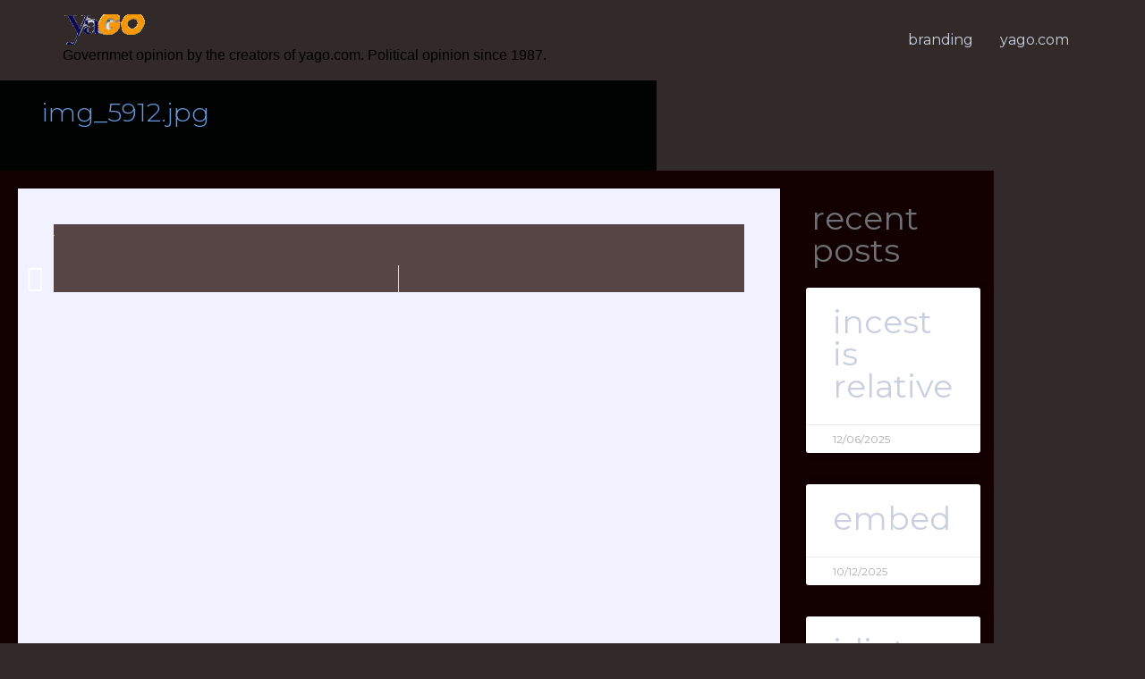

--- FILE ---
content_type: text/css
request_url: https://www.yago.com/wp-content/uploads/elementor/css/post-8655.css?ver=1768074851
body_size: 722
content:
.elementor-8655 .elementor-element.elementor-element-bb9fcce{--display:flex;--min-height:101px;--flex-direction:row;--container-widget-width:calc( ( 1 - var( --container-widget-flex-grow ) ) * 100% );--container-widget-height:100%;--container-widget-flex-grow:1;--container-widget-align-self:stretch;--flex-wrap-mobile:wrap;--justify-content:space-around;--align-items:center;--gap:0% 0%;--background-transition:0.3s;--overlay-opacity:0.3;border-style:none;--border-style:none;--border-radius:-2px -2px -2px -2px;}.elementor-8655 .elementor-element.elementor-element-bb9fcce:not(.elementor-motion-effects-element-type-background), .elementor-8655 .elementor-element.elementor-element-bb9fcce > .elementor-motion-effects-container > .elementor-motion-effects-layer{background-color:#010202;}.elementor-8655 .elementor-element.elementor-element-bb9fcce::before, .elementor-8655 .elementor-element.elementor-element-bb9fcce > .elementor-background-video-container::before, .elementor-8655 .elementor-element.elementor-element-bb9fcce > .e-con-inner > .elementor-background-video-container::before, .elementor-8655 .elementor-element.elementor-element-bb9fcce > .elementor-background-slideshow::before, .elementor-8655 .elementor-element.elementor-element-bb9fcce > .e-con-inner > .elementor-background-slideshow::before, .elementor-8655 .elementor-element.elementor-element-bb9fcce > .elementor-motion-effects-container > .elementor-motion-effects-layer::before{--background-overlay:'';background-color:#000000;}.elementor-8655 .elementor-element.elementor-element-bb9fcce, .elementor-8655 .elementor-element.elementor-element-bb9fcce::before{--border-transition:0.3s;}.elementor-8655 .elementor-element.elementor-element-bb9fcce.e-con{--flex-grow:0;--flex-shrink:0;}.elementor-8655 .elementor-element.elementor-element-81d1c40{text-align:center;width:var( --container-widget-width, 36.499% );max-width:36.499%;--container-widget-width:36.499%;--container-widget-flex-grow:0;}.elementor-8655 .elementor-element.elementor-element-81d1c40 .elementor-heading-title{font-weight:300;line-height:32px;}.elementor-8655 .elementor-element.elementor-element-81d1c40 > .elementor-widget-container{margin:10px 10px 10px 10px;}.elementor-8655 .elementor-element.elementor-element-81d1c40.elementor-element{--flex-grow:0;--flex-shrink:0;}.elementor-8655 .elementor-element.elementor-element-525aff5{--display:flex;--flex-direction:row;--container-widget-width:initial;--container-widget-height:100%;--container-widget-flex-grow:1;--container-widget-align-self:stretch;--flex-wrap-mobile:wrap;--gap:0px 0px;--background-transition:0.3s;}.elementor-8655 .elementor-element.elementor-element-525aff5:not(.elementor-motion-effects-element-type-background), .elementor-8655 .elementor-element.elementor-element-525aff5 > .elementor-motion-effects-container > .elementor-motion-effects-layer{background-color:#130101;}.elementor-8655 .elementor-element.elementor-element-525aff5, .elementor-8655 .elementor-element.elementor-element-525aff5::before{--border-transition:0.3s;}.elementor-8655 .elementor-element.elementor-element-525aff5.e-con{--flex-grow:0;--flex-shrink:0;}.elementor-8655 .elementor-element.elementor-element-28b6673{--display:flex;--flex-direction:column;--container-widget-width:100%;--container-widget-height:initial;--container-widget-flex-grow:0;--container-widget-align-self:initial;--flex-wrap-mobile:wrap;--background-transition:0.3s;--margin-top:10px;--margin-bottom:10px;--margin-left:10px;--margin-right:10px;}.elementor-8655 .elementor-element.elementor-element-28b6673:not(.elementor-motion-effects-element-type-background), .elementor-8655 .elementor-element.elementor-element-28b6673 > .elementor-motion-effects-container > .elementor-motion-effects-layer{background-color:#F1F2FF;}.elementor-8655 .elementor-element.elementor-element-28b6673, .elementor-8655 .elementor-element.elementor-element-28b6673::before{--border-transition:0.3s;}.elementor-8655 .elementor-element.elementor-element-28b6673.e-con{--flex-grow:0;--flex-shrink:0;}.elementor-8655 .elementor-element.elementor-element-acc7179{color:#050715;font-family:"Montserrat", Sans-serif;font-weight:400;text-transform:none;font-style:normal;text-decoration:none;line-height:1em;}.elementor-8655 .elementor-element.elementor-element-acc7179 > .elementor-widget-container{margin:30px 30px 30px 30px;background-color:#584545;}.elementor-8655 .elementor-element.elementor-element-02e689e .post-navigation__arrow-wrapper{color:#FFFFFF;}.elementor-8655 .elementor-element.elementor-element-b6bf04f{--display:flex;--flex-direction:column;--container-widget-width:100%;--container-widget-height:initial;--container-widget-flex-grow:0;--container-widget-align-self:initial;--flex-wrap-mobile:wrap;--background-transition:0.3s;}.elementor-8655 .elementor-element.elementor-element-b6bf04f.e-con{--flex-grow:0;--flex-shrink:0;}.elementor-8655 .elementor-element.elementor-element-a63bc15 > .elementor-widget-container{margin:15px 15px 15px 15px;}.elementor-8655 .elementor-element.elementor-element-a63bc15.elementor-element{--align-self:center;}.elementor-8655 .elementor-element.elementor-element-44e9d2a .elementor-post__meta-data span + span:before{content:"•";}.elementor-8655 .elementor-element.elementor-element-44e9d2a{--grid-column-gap:30px;--grid-row-gap:35px;width:var( --container-widget-width, 94.947% );max-width:94.947%;--container-widget-width:94.947%;--container-widget-flex-grow:0;}.elementor-8655 .elementor-element.elementor-element-44e9d2a > .elementor-widget-container{margin:9px 9px 9px 9px;}.elementor-8655 .elementor-element.elementor-element-44e9d2a.elementor-element{--flex-grow:0;--flex-shrink:0;}.elementor-8655 .elementor-element.elementor-element-6a2f2d5{--display:flex;--flex-direction:column;--container-widget-width:100%;--container-widget-height:initial;--container-widget-flex-grow:0;--container-widget-align-self:initial;--flex-wrap-mobile:wrap;--background-transition:0.3s;}.elementor-8655 .elementor-element.elementor-element-6a2f2d5:not(.elementor-motion-effects-element-type-background), .elementor-8655 .elementor-element.elementor-element-6a2f2d5 > .elementor-motion-effects-container > .elementor-motion-effects-layer{background-color:#B1B4DA;}.elementor-8655 .elementor-element.elementor-element-6a2f2d5, .elementor-8655 .elementor-element.elementor-element-6a2f2d5::before{--border-transition:0.3s;}.elementor-8655 .elementor-element.elementor-element-b3bfbce > .elementor-widget-container{margin:21px 21px 21px 21px;background-color:#FFFFFF;}.elementor-8655 .elementor-element.elementor-element-6d363f4{--display:flex;--background-transition:0.3s;}@media(min-width:768px){.elementor-8655 .elementor-element.elementor-element-bb9fcce{--width:57.365%;}.elementor-8655 .elementor-element.elementor-element-525aff5{--width:86.825%;}.elementor-8655 .elementor-element.elementor-element-28b6673{--width:78.03%;}.elementor-8655 .elementor-element.elementor-element-b6bf04f{--width:22.406%;}}